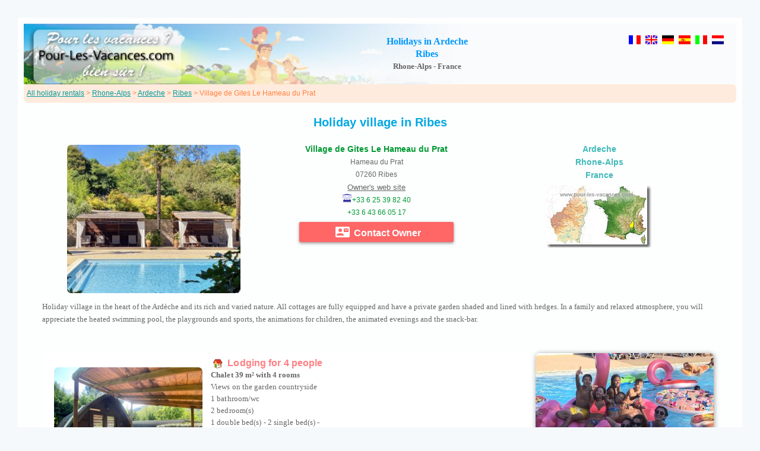

--- FILE ---
content_type: text/html; charset=ISO-8859-1
request_url: https://www.pour-les-vacances.com/site/holiday-rental.php?id=19054
body_size: 5872
content:
<!DOCTYPE html>
<html lang="en">
<head>
<meta http-equiv="Content-Type" content="text/html; charset=iso-8859-1">
<meta name="viewport" content="width=device-width, initial-scale=1.0">
<meta http-equiv="content-language" content="en">
<meta name="language" content="en-GB" />
<meta name="country" content="gb/uk" />
<title>Holiday village in Ribes - Ardeche - France</title>
<link rel="canonical" href="https://www.pour-les-vacances.com/site/holiday-rental.php?id=19054" />
<link href="../cssstyle.css" rel="stylesheet" type="text/css">
<link href="../cssminisite-new.css" rel="stylesheet" type="text/css">
<link href="../cssmobile.css" rel="stylesheet" type="text/css">
<link rel="stylesheet" href="https://unpkg.com/leaflet@1.3.3/dist/leaflet.css" />
<link href="https://fonts.googleapis.com/icon?family=Material+Icons" rel="stylesheet">
<script type="text/javascript">
    var GB_ROOT_DIR = "//www.pour-les-vacances.com/greybox/";
</script>
<script type="text/javascript" src="//www.pour-les-vacances.com/greybox/AJS.js"></script>
<script type="text/javascript" src="//www.pour-les-vacances.com/greybox/AJS_fx.js"></script>
<script type="text/javascript" src="//www.pour-les-vacances.com/greybox/gb_scripts.js"></script>
<link href="//www.pour-les-vacances.com/greybox/gb_styles.css" rel="stylesheet" type="text/css" />
<style>
#blocpage3 {with:100%; max-width: 1200px; min-width: 300px;	margin-left: auto;	margin-right: auto;	padding: 5px;	border: 5px solid #FFF;	font-family: Arial;	font-size: 15px; line-height:1.4em; background: rgba(255, 255, 255, 0.8);}	
.boutoncontact7 {display:block; padding: 5px 5px 5px 5px; margin:5px 0px 5px 0px; width: 95%;	border-radius: 2px;-webkit-box-shadow: 0px 2px 5px #666666; -moz-box-shadow: 0px 2px 5px #666666; box-shadow: 0px 2px 5px #999;	font-family: Arial;	color: #ffffff;	font-size: 20px;	text-decoration: none;	font-weight: bold;	background-color: #F66;}
.boutoncontact7, .boutoncontact7 a {width:350px; text-align:center; margin-left:auto; margin-right:auto; font-size: 16px; color:#FFF; text-decoration:none}  
.boutoncontact7:hover {	background-color: #D70046; }  
.menuuk { padding: 5px;	border: 0px; border-radius: 7px; -moz-border-radius: 7px; -webkit-border-radius: 7px;	background-color: #FFEBDD;}
.leaflet-pane { z-index: 0 !important; } /* important pour que la carte reste a z-index 0 */
</style>
</head>
<body class="fondbody2">
<div id="blocpage3" >
     
      <table width="100%" border="0" align="center" cellspacing="0" class="bandeau" >
          <tr>
            <td width="270" height="100" align="left">
			<a href="https://www.pour-les-vacances.com/index.htm"><img src="../images/location-trans.gif" alt="Cottage for holidays in France" title="Pour-Les-Vacances.com" width="250" height="90" border="0"></a></td>
            <td width="480" align="center">
			<h1 class="Style131">Holidays in Ardeche<br>
			Ribes</h1> 
			<P class="Style130"><strong>Rhone-Alps - France</strong></P>
		    </td>
            <td width="150" align="center">
<p><a href="../site-19054/" hreflang="fr"><img src="/images/drap-france.gif" alt="Francais" width="20" height="20" border="0"></a>&nbsp;
<a href="../site/holiday-rental.php?id=19054" hreflang="en"><img src="/images/drap-uk.gif" alt="Holiday rental in Ribes - Ardeche - Rhone-Alps - France" width="20" height="20" border="0"></a>&nbsp;
     
<a href="../site/ferien.php?id=19054" hreflang="de"><img src="../images/drap-allemagne.gif" alt="Ferien in Ribes - Ardeche - Rhone-Alpen - Frankreich" width="20" height="20" border="0"></a>&nbsp;
<a href="../site/vacaciones.php?id=19054" hreflang="es"><img src="../images/drap-espagne.gif" alt="Vacaciones en Ribes - Ardeche - Rhone-Alpes - Francia" width="20" height="20" border="0"></a>&nbsp;
<a href="../site/vacanze.php?id=19054" hreflang="it"><img src="../images/drap-italie.gif" alt="Vacanze a Ribes - Ardeche - Rodano-Alpi - Francia" width="20" height="20" border="0"></a>&nbsp;
<a href="../site/vakantie.php?id=19054" hreflang="nl"><img src="../images/drap-paysbas.gif" alt="Vakantie in Ribes - Ardeche - Rhone-Alpen - Frankrijk" width="20" height="20" border="0"></a>			    </p>
				<br>
			    <div id="fb-root"></div><script src="//connect.facebook.net/en_GB/all.js#appId=242086065835864&amp;xfbml=1"></script><fb:like href="//www.pour-les-vacances.com/site-19054/" send="true" layout="button_count" width="100" show_faces="false" font="trebuchet ms"></fb:like>        </td>
          </tr>
	  </table>
     
  <table width="100%" align="center" cellspacing="0">
    <tr>
      <td class="menuuk">
        <p align="left" class="Style1"><a href="../holiday-rentals-france.html" class="lienbleuvert">All holiday rentals</a>  &gt;  <a href="../en/holiday-rentals-Rhone-Alps.html" class="lienbleuvert">Rhone-Alps</a> &gt; <a href="../en/holiday-rentals-Ardeche.html" class="lienbleuvert">Ardeche</a> &gt; <a href="../en/Ribes-holiday-rentals.html" class="lienbleuvert">Ribes</a> &gt; Village de Gites Le Hameau du Prat</p>
        </td>
      </tr>
      </table>
        <br><h2 class="Style136">Holiday village in Ribes</h2><br>               
        <table width="95%" align="center" cellspacing="0" class="Style120" id="entete" >
          <tr>
            <td width="100%" align="center" valign="middle">
             <div class="inlineblock left" style="width:33%; min-width:300px; min-height:200px">
              <img src="../perso/19054/mini1.jpg" class="imagearrondie">
              </div>
           
               <div class="inlineblock left" style="width:33%; min-width:250px; min-height:200px">
              <span class="Style7">Village de Gites Le Hameau du Prat</span><br>
              Hameau du Prat<br>
              07260 Ribes<br>
                            <a href="http://www.hameauduprat.com/" target="_blank" class="liengris3">Owner's web site</a><br>
               
              <img src="../images/telephone.gif" width="17" height="14"><span class="Style112">+33 6 25 39 82 40<br>
              +33 6 43 66 05 17</span><br>
                            <a href="/form/formmail-uk.php?id=19054" class="boutoncontact7" style="width:250px" rel="nofollow" onClick="return GB_showCenter('Message',this.href,600,600)"><i class="material-icons">contact_mail</i> Contact Owner</a>
              		
              </div>
               <div class="inlineblock left" style="width:33%; min-width:150px; height:min-200px"> 
            <span class="Style56">Ardeche <br> Rhone-Alps<br>
              France</span><br>
              <img src="../carte/reduc/Ardeche.jpg" alt="Rhone-Alps" align="middle" style="margin-top:5px;">
              </div>
              </td>
            </tr>
          <tr>
            <td colspan="3" align="left">
              <p class="Style130">Holiday village in the heart of the Ardèche and its rich and varied nature. All cottages are fully equipped and have a private garden shaded and lined with hedges. In a family and relaxed atmosphere, you will appreciate the heated swimming pool, the playgrounds and sports, the animations for children, the animated evenings and the snack-bar.<br>
              </p>  
              </td>
            </tr>
          </table> 
       <br>
                  <table width="95%" align="center" cellspacing="0">
                  <tr> 
                  <tr>
                    <td align="center" valign="top">
                    <br>
         <table width="95%" align="center" class="encartch">
        <tr>
        <td width="270" align="center" valign="middle">
          <img src="../perso/19054/mini11.jpg" width="250" class="imagearrondie"></td>
          <td align="left" valign="top">
           <strong class="Style11">  &nbsp;<img src="/images/icone-maison3.gif" width="16" height="16" align="absmiddle">&nbsp; Lodging for 4 people</strong>
              <div id="texte">	
              <p class="Style130">
                <strong>
  Chalet  39 m&sup2; with 4 rooms</strong><br>
 Views on the 
  garden countryside   <br>
                1 bathroom/wc                <br>
               2 bedroom(s)<br> 
                1 double bed(s) - 2 single bed(s) -                 <br>
  Lounge - Kitchen - Dining/kitchen -   <br>
  Microwave - Fridge - Internet access - Air conditioning                <br>
                                <strong class="Style138">Price by week low season :</strong>
               <span class="Style12">895&euro;</span><br>
                                                <strong class="Style138">Price by week mid season :</strong> 
               <span class="Style12">950&euro;</span><br>
                                                <strong class="Style138">Price by week high season :</strong> 
                <span class="Style12">1050&euro;</span><br>
                                              </p> 
              </div>
          </td>
        </tr>
      </table>
      <hr class="orange"/>
            <br>
      <table width="95%" align="center" class="encartch">
        <tr>
        <td width="270" align="center" valign="middle">
          <img src="../perso/19054/mini12.jpg" width="250" class="imagearrondie"></td>
          <td align="left">
            <strong class="Style11">  &nbsp;<img src="/images/icone-maison3.gif" width="16" height="16" align="absmiddle">&nbsp; Lodging for 4-6 people</strong>
            <div id="texte">	
              <p class="Style130">
                <strong>
  Cottage  45 m&sup2; with 4 rooms</strong><br>
 Views on the 
  garden countryside   <br>
                1 bathroom/wc                <br>
               2 bedroom(s)<br> 
                1 double bed(s) - 4 single bed(s) - 1 sofa bed                <br>
  Lounge - Kitchen - Dining/kitchen -   <br>
  Microwave - Fridge - Internet access - Air conditioning                <br>
                                <strong class="Style138">Price by week low season :</strong>
                 <span class="Style12">1050&euro;</span><br>
                                                <strong class="Style138">Price by week mid season :</strong> 
               <span class="Style12">1100&euro;</span><br>
                                                <strong class="Style138">Price by week high season :</strong> 
               <span class="Style12">1300&euro;</span><br>
                                              </p> 
          </div></td>
        </tr>
      </table>
      <hr class="orange"/>
                     <br>
      <table width="95%" border="0" align="center" class="Style130">
        <tr>
          <td align="left" bgcolor="#FFFFFF">
            <p class="Style138"><strong>Other equipment - common :</strong></p>
            <p>              - Billard 
      - Baby foot 
      - Ping Pong table  
      - Baby cot 
      - Swimming pool 
      - Heated swimming pool 
      - Garden 
      - Terrace 
      - Covered terrace 
      - Barbecue 
      - Garden furniture 
      - Deck chairs 
      - Children's play area 
          - Car Park
    </p>
            <br>
            <p class="Style138"><strong>Other info:</strong></p>
              <p>
                            <img src="/images/icone-chien.gif" width="20" height="20" align="baseline"><strong>  Pets allowed</strong><br>
              			                    - Hire of linen  
        - Cleaning possible 
      - All charges included 
    - Tourist tax 0,90&euro; by day</span>
</p>
			<br>
			  <p class="Style138"><strong>Activities nearby:</strong></p>
<p>                                                                                - Public swimming pool 
                                                            - Swimming in rivers or lakes 
                                                                                                    - Fishing 
                                                            - Horse riding 
                                                            - Canoeing 
                                                            - Hiking 
                                                            - Mountain Biking 
                                                            - Paragliding 
                                                            - Climbing 
                                                            - Thalasso 
                                                            - Tennis court 
                                                                                                    - Cinema 
                                                            - Night club 
                                                            - Casino
                                   </p>
            <br>
                    <p class="Style138">Shopping:</p>
<p>All shops at                                     5 km
                </p>
                    <br>
        <p class="Style138"><strong>Tourism:</strong></p>
              <p><span class="Style112"><strong>Towns or villages nearby :</strong></span><strong><br>
              </strong> <span class="Style130">Joyeuse - Vallon pont d'arc - Aubenas - Labeaume - Balazuc</span>              </p>
              <p class="Style112"><strong>Places of interest :<br>
              </strong><span class="Style130">Loisirs à proximité: Grotte Chauvet 2 (patrimoine mondiale de l’UNESCO), la Grotte de la Cocalière, l'Aven d'Orgnac et son musée de cité de la préhistoire, les Gorges de l'Ardèche et du Chassezac, les village de caractère (Balazuc, Labeaume..)</span></p>
              </td>
        </tr>
      </table>
     <br><br>
        <hr class="orange"/>
        <BR>
              <p align="center"><strong class="Style138">Availability</strong><br />                  
			  <span class="Style120">Modified by the owner on 00-00-0000</span>			  </p>
			<table width="90%" align="center" bgcolor="#FFFFFF" class="Style120">
   <tr>
     <td width="33%" height="5" align="center"><img src="../images/libre-planning.gif" width="18" height="18" /> =&gt; Available</td>
     <td width="33%" align="center"><img src="../images/partiel-planning2.gif" width="18" height="18" /> =&gt; Partial availability</td>
     <td width="33%" align="center"><img src="../images/complet-planning.gif" width="18" height="18" /> =&gt; Booked </td>
   </tr>
 </table>
				  <style type="text/css">
.tableaumois {
	margin-right:5px;
	padding:1px;
	/*background-color: #C2EDC0;*/
	background-color: white;
	font-family: Arial;
	font-size: 12px;
	color: #666666;
	width: 135px;
	text-align: center;
	border: 1px solid #ABCDEF;
}
.tableaumois td {
	border-top: 1px solid white;
	width: 20px;
	height: 18px;
}
.mois{
	font-family: Arial, Helvetica, sans-serif;
	font-size: 14px;
	font-weight: bold;
	color: #FFFFFF;
	background-color: #ABCDEF;
}
.semaine{
	font-family: Arial;
	font-size: 12px;
	font-weight: normal;
	color: #666666;
	background-color: white;
}
.vide {
	background-color: #C2EDC0;
}
.partiel {
	background-image: url(../images/partiel-planning2.gif);
	background-position: top;
	background-repeat: no-repeat;
}
.partiel2 {
	width: 0; height: 0; 
   border-bottom: 18px solid #FFBD59; 
   border-left: 20px solid transparent; 

}

.complet {
	background-color: #FFBD59;
}

</style>

			<table width="90%" border="0" align="center">
  <tr>
    <td align="center" valign="top">
		<table class="tableaumois" cellspacing="0" cellpadding="0">
				<tr>
					<td class="mois" colspan="7">January 2026</td>
      			</tr>
      			<tr class="semaine">
        			<td><strong>Sa</strong></td>
        			<td><strong>Su</strong></td>
					<td>Mo</td>
        			<td>Tu</td>
        			<td>We</td>
        			<td>Th</td>
        			<td>Fr</td>
      			</tr>	
		<tr><td bgcolor='#FFFFFF'>&nbsp;</td><td bgcolor='#FFFFFF'>&nbsp;</td><td bgcolor='#FFFFFF'>&nbsp;</td><td bgcolor='#FFFFFF'>&nbsp;</td><td bgcolor='#FFFFFF'>&nbsp;</td><TD class="0" bgcolor="#C2EDC0">1</td><TD class="0" bgcolor="#C2EDC0">2</td></tr><tr><td class="0" bgcolor="#C2EDC0">3</td><td class="0" bgcolor="#C2EDC0">4</td><td class="0" bgcolor="#C2EDC0">5</td><td class="0" bgcolor="#C2EDC0">6</td><td class="0" bgcolor="#C2EDC0">7</td><td class="0" bgcolor="#C2EDC0">8</td><td class="0" bgcolor="#C2EDC0">9</td></tr><tr><td class="0" bgcolor="#C2EDC0">10</td><td class="0" bgcolor="#C2EDC0">11</td><td class="0" bgcolor="#C2EDC0">12</td><td class="0" bgcolor="#C2EDC0">13</td><td class="0" bgcolor="#C2EDC0">14</td><td class="0" bgcolor="#C2EDC0">15</td><td class="0" bgcolor="#C2EDC0">16</td></tr><tr><td class="0" bgcolor="#C2EDC0">17</td><td class="0" bgcolor="#C2EDC0">18</td><td class="0" bgcolor="#C2EDC0">19</td><td class="0" bgcolor="#C2EDC0">20</td><td class="0" bgcolor="#C2EDC0">21</td><td class="0" bgcolor="#C2EDC0">22</td><td class="0" bgcolor="#C2EDC0">23</td></tr><tr><td class="0" bgcolor="#C2EDC0">24</td><td class="0" bgcolor="#C2EDC0">25</td><td class="0" bgcolor="#C2EDC0">26</td><td class="0" bgcolor="#C2EDC0">27</td><td class="0" bgcolor="#C2EDC0">28</td><td class="0" bgcolor="#C2EDC0">29</td><td class="0" bgcolor="#C2EDC0">30</td></tr><tr><td class="0" bgcolor="#C2EDC0">31</td></tr></table></td>
    <td align="center" valign="top">
		<table class="tableaumois" cellspacing="0" cellpadding="0">
				<tr>
					<td class="mois" colspan="7">February 2026</td>
      			</tr>
      			<tr class="semaine">
        			<td><strong>Sa</strong></td>
        			<td><strong>Su</strong></td>
					<td>Mo</td>
        			<td>Tu</td>
        			<td>We</td>
        			<td>Th</td>
        			<td>Fr</td>
      			</tr>	
		<tr><td bgcolor='#FFFFFF'>&nbsp;</td><TD class="0" bgcolor="#C2EDC0">1</td><TD class="0" bgcolor="#C2EDC0">2</td><TD class="0" bgcolor="#C2EDC0">3</td><TD class="0" bgcolor="#C2EDC0">4</td><TD class="0" bgcolor="#C2EDC0">5</td><TD class="0" bgcolor="#C2EDC0">6</td></tr><tr><td class="0" bgcolor="#C2EDC0">7</td><td class="0" bgcolor="#C2EDC0">8</td><td class="0" bgcolor="#C2EDC0">9</td><td class="0" bgcolor="#C2EDC0">10</td><td class="0" bgcolor="#C2EDC0">11</td><td class="0" bgcolor="#C2EDC0">12</td><td class="0" bgcolor="#C2EDC0">13</td></tr><tr><td class="0" bgcolor="#C2EDC0">14</td><td class="0" bgcolor="#C2EDC0">15</td><td class="0" bgcolor="#C2EDC0">16</td><td class="0" bgcolor="#C2EDC0">17</td><td class="0" bgcolor="#C2EDC0">18</td><td class="0" bgcolor="#C2EDC0">19</td><td class="0" bgcolor="#C2EDC0">20</td></tr><tr><td class="0" bgcolor="#C2EDC0">21</td><td class="0" bgcolor="#C2EDC0">22</td><td class="0" bgcolor="#C2EDC0">23</td><td class="0" bgcolor="#C2EDC0">24</td><td class="0" bgcolor="#C2EDC0">25</td><td class="0" bgcolor="#C2EDC0">26</td><td class="0" bgcolor="#C2EDC0">27</td></tr><tr><td class="0" bgcolor="#C2EDC0">28</td></tr></table></td>
    <td align="center" valign="top">
		<table class="tableaumois" cellspacing="0" cellpadding="0">
				<tr>
					<td class="mois" colspan="7">March 2026</td>
      			</tr>
      			<tr class="semaine">
        			<td><strong>Sa</strong></td>
        			<td><strong>Su</strong></td>
					<td>Mo</td>
        			<td>Tu</td>
        			<td>We</td>
        			<td>Th</td>
        			<td>Fr</td>
      			</tr>	
		<tr><td bgcolor='#FFFFFF'>&nbsp;</td><TD class="0" bgcolor="#C2EDC0">1</td><TD class="0" bgcolor="#C2EDC0">2</td><TD class="0" bgcolor="#C2EDC0">3</td><TD class="0" bgcolor="#C2EDC0">4</td><TD class="0" bgcolor="#C2EDC0">5</td><TD class="0" bgcolor="#C2EDC0">6</td></tr><tr><td class="0" bgcolor="#C2EDC0">7</td><td class="0" bgcolor="#C2EDC0">8</td><td class="0" bgcolor="#C2EDC0">9</td><td class="0" bgcolor="#C2EDC0">10</td><td class="0" bgcolor="#C2EDC0">11</td><td class="0" bgcolor="#C2EDC0">12</td><td class="0" bgcolor="#C2EDC0">13</td></tr><tr><td class="0" bgcolor="#C2EDC0">14</td><td class="0" bgcolor="#C2EDC0">15</td><td class="0" bgcolor="#C2EDC0">16</td><td class="0" bgcolor="#C2EDC0">17</td><td class="0" bgcolor="#C2EDC0">18</td><td class="0" bgcolor="#C2EDC0">19</td><td class="0" bgcolor="#C2EDC0">20</td></tr><tr><td class="0" bgcolor="#C2EDC0">21</td><td class="0" bgcolor="#C2EDC0">22</td><td class="0" bgcolor="#C2EDC0">23</td><td class="0" bgcolor="#C2EDC0">24</td><td class="0" bgcolor="#C2EDC0">25</td><td class="0" bgcolor="#C2EDC0">26</td><td class="0" bgcolor="#C2EDC0">27</td></tr><tr><td class="0" bgcolor="#C2EDC0">28</td><td class="0" bgcolor="#C2EDC0">29</td><td class="0" bgcolor="#C2EDC0">30</td><td class="0" bgcolor="#C2EDC0">31</td></tr></table></td>
    <td align="center" valign="top">
		<table class="tableaumois" cellspacing="0" cellpadding="0">
				<tr>
					<td class="mois" colspan="7">April 2026</td>
      			</tr>
      			<tr class="semaine">
        			<td><strong>Sa</strong></td>
        			<td><strong>Su</strong></td>
					<td>Mo</td>
        			<td>Tu</td>
        			<td>We</td>
        			<td>Th</td>
        			<td>Fr</td>
      			</tr>	
		<tr><td bgcolor='#FFFFFF'>&nbsp;</td><td bgcolor='#FFFFFF'>&nbsp;</td><td bgcolor='#FFFFFF'>&nbsp;</td><td bgcolor='#FFFFFF'>&nbsp;</td><TD class="0" bgcolor="#C2EDC0">1</td><TD class="0" bgcolor="#C2EDC0">2</td><TD class="0" bgcolor="#C2EDC0">3</td></tr><tr><td class="0" bgcolor="#C2EDC0">4</td><td class="0" bgcolor="#C2EDC0">5</td><td class="0" bgcolor="#C2EDC0">6</td><td class="0" bgcolor="#C2EDC0">7</td><td class="0" bgcolor="#C2EDC0">8</td><td class="0" bgcolor="#C2EDC0">9</td><td class="0" bgcolor="#C2EDC0">10</td></tr><tr><td class="0" bgcolor="#C2EDC0">11</td><td class="0" bgcolor="#C2EDC0">12</td><td class="0" bgcolor="#C2EDC0">13</td><td class="0" bgcolor="#C2EDC0">14</td><td class="0" bgcolor="#C2EDC0">15</td><td class="0" bgcolor="#C2EDC0">16</td><td class="0" bgcolor="#C2EDC0">17</td></tr><tr><td class="0" bgcolor="#C2EDC0">18</td><td class="0" bgcolor="#C2EDC0">19</td><td class="0" bgcolor="#C2EDC0">20</td><td class="0" bgcolor="#C2EDC0">21</td><td class="0" bgcolor="#C2EDC0">22</td><td class="0" bgcolor="#C2EDC0">23</td><td class="0" bgcolor="#C2EDC0">24</td></tr><tr><td class="0" bgcolor="#C2EDC0">25</td><td class="0" bgcolor="#C2EDC0">26</td><td class="0" bgcolor="#C2EDC0">27</td><td class="0" bgcolor="#C2EDC0">28</td><td class="0" bgcolor="#C2EDC0">29</td><td class="0" bgcolor="#C2EDC0">30</td></tr></table></td>
  </tr>
  <tr>
    <td align="center" valign="top">
		<table class="tableaumois" cellspacing="0" cellpadding="0">
				<tr>
					<td class="mois" colspan="7">May 2026</td>
      			</tr>
      			<tr class="semaine">
        			<td><strong>Sa</strong></td>
        			<td><strong>Su</strong></td>
					<td>Mo</td>
        			<td>Tu</td>
        			<td>We</td>
        			<td>Th</td>
        			<td>Fr</td>
      			</tr>	
		<tr><td bgcolor='#FFFFFF'>&nbsp;</td><td bgcolor='#FFFFFF'>&nbsp;</td><td bgcolor='#FFFFFF'>&nbsp;</td><td bgcolor='#FFFFFF'>&nbsp;</td><td bgcolor='#FFFFFF'>&nbsp;</td><td bgcolor='#FFFFFF'>&nbsp;</td><TD class="0" bgcolor="#C2EDC0">1</td></tr><tr><td class="0" bgcolor="#C2EDC0">2</td><td class="0" bgcolor="#C2EDC0">3</td><td class="0" bgcolor="#C2EDC0">4</td><td class="0" bgcolor="#C2EDC0">5</td><td class="0" bgcolor="#C2EDC0">6</td><td class="0" bgcolor="#C2EDC0">7</td><td class="0" bgcolor="#C2EDC0">8</td></tr><tr><td class="0" bgcolor="#C2EDC0">9</td><td class="0" bgcolor="#C2EDC0">10</td><td class="0" bgcolor="#C2EDC0">11</td><td class="0" bgcolor="#C2EDC0">12</td><td class="0" bgcolor="#C2EDC0">13</td><td class="0" bgcolor="#C2EDC0">14</td><td class="0" bgcolor="#C2EDC0">15</td></tr><tr><td class="0" bgcolor="#C2EDC0">16</td><td class="0" bgcolor="#C2EDC0">17</td><td class="0" bgcolor="#C2EDC0">18</td><td class="0" bgcolor="#C2EDC0">19</td><td class="0" bgcolor="#C2EDC0">20</td><td class="0" bgcolor="#C2EDC0">21</td><td class="0" bgcolor="#C2EDC0">22</td></tr><tr><td class="0" bgcolor="#C2EDC0">23</td><td class="0" bgcolor="#C2EDC0">24</td><td class="0" bgcolor="#C2EDC0">25</td><td class="0" bgcolor="#C2EDC0">26</td><td class="0" bgcolor="#C2EDC0">27</td><td class="0" bgcolor="#C2EDC0">28</td><td class="0" bgcolor="#C2EDC0">29</td></tr><tr><td class="0" bgcolor="#C2EDC0">30</td><td class="0" bgcolor="#C2EDC0">31</td></tr></table></td>
    <td align="center" valign="top">
		<table class="tableaumois" cellspacing="0" cellpadding="0">
				<tr>
					<td class="mois" colspan="7">June 2026</td>
      			</tr>
      			<tr class="semaine">
        			<td><strong>Sa</strong></td>
        			<td><strong>Su</strong></td>
					<td>Mo</td>
        			<td>Tu</td>
        			<td>We</td>
        			<td>Th</td>
        			<td>Fr</td>
      			</tr>	
		<tr><td bgcolor='#FFFFFF'>&nbsp;</td><td bgcolor='#FFFFFF'>&nbsp;</td><TD class="0" bgcolor="#C2EDC0">1</td><TD class="0" bgcolor="#C2EDC0">2</td><TD class="0" bgcolor="#C2EDC0">3</td><TD class="0" bgcolor="#C2EDC0">4</td><TD class="0" bgcolor="#C2EDC0">5</td></tr><tr><td class="0" bgcolor="#C2EDC0">6</td><td class="0" bgcolor="#C2EDC0">7</td><td class="0" bgcolor="#C2EDC0">8</td><td class="0" bgcolor="#C2EDC0">9</td><td class="0" bgcolor="#C2EDC0">10</td><td class="0" bgcolor="#C2EDC0">11</td><td class="0" bgcolor="#C2EDC0">12</td></tr><tr><td class="0" bgcolor="#C2EDC0">13</td><td class="0" bgcolor="#C2EDC0">14</td><td class="0" bgcolor="#C2EDC0">15</td><td class="0" bgcolor="#C2EDC0">16</td><td class="0" bgcolor="#C2EDC0">17</td><td class="0" bgcolor="#C2EDC0">18</td><td class="0" bgcolor="#C2EDC0">19</td></tr><tr><td class="0" bgcolor="#C2EDC0">20</td><td class="0" bgcolor="#C2EDC0">21</td><td class="0" bgcolor="#C2EDC0">22</td><td class="0" bgcolor="#C2EDC0">23</td><td class="0" bgcolor="#C2EDC0">24</td><td class="0" bgcolor="#C2EDC0">25</td><td class="0" bgcolor="#C2EDC0">26</td></tr><tr><td class="0" bgcolor="#C2EDC0">27</td><td class="0" bgcolor="#C2EDC0">28</td><td class="0" bgcolor="#C2EDC0">29</td><td class="0" bgcolor="#C2EDC0">30</td></tr></table></td>
    <td align="center" valign="top">
		<table class="tableaumois" cellspacing="0" cellpadding="0">
				<tr>
					<td class="mois" colspan="7">July 2026</td>
      			</tr>
      			<tr class="semaine">
        			<td><strong>Sa</strong></td>
        			<td><strong>Su</strong></td>
					<td>Mo</td>
        			<td>Tu</td>
        			<td>We</td>
        			<td>Th</td>
        			<td>Fr</td>
      			</tr>	
		<tr><td bgcolor='#FFFFFF'>&nbsp;</td><td bgcolor='#FFFFFF'>&nbsp;</td><td bgcolor='#FFFFFF'>&nbsp;</td><td bgcolor='#FFFFFF'>&nbsp;</td><TD class="0" bgcolor="#C2EDC0">1</td><TD class="0" bgcolor="#C2EDC0">2</td><TD class="0" bgcolor="#C2EDC0">3</td></tr><tr><td class="0" bgcolor="#C2EDC0">4</td><td class="0" bgcolor="#C2EDC0">5</td><td class="0" bgcolor="#C2EDC0">6</td><td class="0" bgcolor="#C2EDC0">7</td><td class="0" bgcolor="#C2EDC0">8</td><td class="0" bgcolor="#C2EDC0">9</td><td class="0" bgcolor="#C2EDC0">10</td></tr><tr><td class="0" bgcolor="#C2EDC0">11</td><td class="0" bgcolor="#C2EDC0">12</td><td class="0" bgcolor="#C2EDC0">13</td><td class="0" bgcolor="#C2EDC0">14</td><td class="0" bgcolor="#C2EDC0">15</td><td class="0" bgcolor="#C2EDC0">16</td><td class="0" bgcolor="#C2EDC0">17</td></tr><tr><td class="0" bgcolor="#C2EDC0">18</td><td class="0" bgcolor="#C2EDC0">19</td><td class="0" bgcolor="#C2EDC0">20</td><td class="0" bgcolor="#C2EDC0">21</td><td class="0" bgcolor="#C2EDC0">22</td><td class="0" bgcolor="#C2EDC0">23</td><td class="0" bgcolor="#C2EDC0">24</td></tr><tr><td class="0" bgcolor="#C2EDC0">25</td><td class="0" bgcolor="#C2EDC0">26</td><td class="0" bgcolor="#C2EDC0">27</td><td class="0" bgcolor="#C2EDC0">28</td><td class="0" bgcolor="#C2EDC0">29</td><td class="0" bgcolor="#C2EDC0">30</td><td class="0" bgcolor="#C2EDC0">31</td></tr></table></td>
    <td align="center" valign="top">
		<table class="tableaumois" cellspacing="0" cellpadding="0">
				<tr>
					<td class="mois" colspan="7">August 2026</td>
      			</tr>
      			<tr class="semaine">
        			<td><strong>Sa</strong></td>
        			<td><strong>Su</strong></td>
					<td>Mo</td>
        			<td>Tu</td>
        			<td>We</td>
        			<td>Th</td>
        			<td>Fr</td>
      			</tr>	
		<tr><td bgcolor='#FFFFFF'>&nbsp;</td><td bgcolor='#FFFFFF'>&nbsp;</td><td bgcolor='#FFFFFF'>&nbsp;</td><td bgcolor='#FFFFFF'>&nbsp;</td><td bgcolor='#FFFFFF'>&nbsp;</td><td bgcolor='#FFFFFF'>&nbsp;</td><td bgcolor='#FFFFFF'>&nbsp;</td></tr><tr><td class="0" bgcolor="#C2EDC0">1</td><td class="0" bgcolor="#C2EDC0">2</td><td class="0" bgcolor="#C2EDC0">3</td><td class="0" bgcolor="#C2EDC0">4</td><td class="0" bgcolor="#C2EDC0">5</td><td class="0" bgcolor="#C2EDC0">6</td><td class="0" bgcolor="#C2EDC0">7</td></tr><tr><td class="0" bgcolor="#C2EDC0">8</td><td class="0" bgcolor="#C2EDC0">9</td><td class="0" bgcolor="#C2EDC0">10</td><td class="0" bgcolor="#C2EDC0">11</td><td class="0" bgcolor="#C2EDC0">12</td><td class="0" bgcolor="#C2EDC0">13</td><td class="0" bgcolor="#C2EDC0">14</td></tr><tr><td class="0" bgcolor="#C2EDC0">15</td><td class="0" bgcolor="#C2EDC0">16</td><td class="0" bgcolor="#C2EDC0">17</td><td class="0" bgcolor="#C2EDC0">18</td><td class="0" bgcolor="#C2EDC0">19</td><td class="0" bgcolor="#C2EDC0">20</td><td class="0" bgcolor="#C2EDC0">21</td></tr><tr><td class="0" bgcolor="#C2EDC0">22</td><td class="0" bgcolor="#C2EDC0">23</td><td class="0" bgcolor="#C2EDC0">24</td><td class="0" bgcolor="#C2EDC0">25</td><td class="0" bgcolor="#C2EDC0">26</td><td class="0" bgcolor="#C2EDC0">27</td><td class="0" bgcolor="#C2EDC0">28</td></tr><tr><td class="0" bgcolor="#C2EDC0">29</td><td class="0" bgcolor="#C2EDC0">30</td><td class="0" bgcolor="#C2EDC0">31</td></tr></table></td>
  </tr>
  <tr>
    <td align="center" valign="top">
		<table class="tableaumois" cellspacing="0" cellpadding="0">
				<tr>
					<td class="mois" colspan="7">September 2026</td>
      			</tr>
      			<tr class="semaine">
        			<td><strong>Sa</strong></td>
        			<td><strong>Su</strong></td>
					<td>Mo</td>
        			<td>Tu</td>
        			<td>We</td>
        			<td>Th</td>
        			<td>Fr</td>
      			</tr>	
		<tr><td bgcolor='#FFFFFF'>&nbsp;</td><td bgcolor='#FFFFFF'>&nbsp;</td><td bgcolor='#FFFFFF'>&nbsp;</td><TD class="0" bgcolor="#C2EDC0">1</td><TD class="0" bgcolor="#C2EDC0">2</td><TD class="0" bgcolor="#C2EDC0">3</td><TD class="0" bgcolor="#C2EDC0">4</td></tr><tr><td class="0" bgcolor="#C2EDC0">5</td><td class="0" bgcolor="#C2EDC0">6</td><td class="0" bgcolor="#C2EDC0">7</td><td class="0" bgcolor="#C2EDC0">8</td><td class="0" bgcolor="#C2EDC0">9</td><td class="0" bgcolor="#C2EDC0">10</td><td class="0" bgcolor="#C2EDC0">11</td></tr><tr><td class="0" bgcolor="#C2EDC0">12</td><td class="0" bgcolor="#C2EDC0">13</td><td class="0" bgcolor="#C2EDC0">14</td><td class="0" bgcolor="#C2EDC0">15</td><td class="0" bgcolor="#C2EDC0">16</td><td class="0" bgcolor="#C2EDC0">17</td><td class="0" bgcolor="#C2EDC0">18</td></tr><tr><td class="0" bgcolor="#C2EDC0">19</td><td class="0" bgcolor="#C2EDC0">20</td><td class="0" bgcolor="#C2EDC0">21</td><td class="0" bgcolor="#C2EDC0">22</td><td class="0" bgcolor="#C2EDC0">23</td><td class="0" bgcolor="#C2EDC0">24</td><td class="0" bgcolor="#C2EDC0">25</td></tr><tr><td class="0" bgcolor="#C2EDC0">26</td><td class="0" bgcolor="#C2EDC0">27</td><td class="0" bgcolor="#C2EDC0">28</td><td class="0" bgcolor="#C2EDC0">29</td><td class="0" bgcolor="#C2EDC0">30</td></tr></table></td>
    <td align="center" valign="top">
		<table class="tableaumois" cellspacing="0" cellpadding="0">
				<tr>
					<td class="mois" colspan="7">October 2026</td>
      			</tr>
      			<tr class="semaine">
        			<td><strong>Sa</strong></td>
        			<td><strong>Su</strong></td>
					<td>Mo</td>
        			<td>Tu</td>
        			<td>We</td>
        			<td>Th</td>
        			<td>Fr</td>
      			</tr>	
		<tr><td bgcolor='#FFFFFF'>&nbsp;</td><td bgcolor='#FFFFFF'>&nbsp;</td><td bgcolor='#FFFFFF'>&nbsp;</td><td bgcolor='#FFFFFF'>&nbsp;</td><td bgcolor='#FFFFFF'>&nbsp;</td><TD class="0" bgcolor="#C2EDC0">1</td><TD class="0" bgcolor="#C2EDC0">2</td></tr><tr><td class="0" bgcolor="#C2EDC0">3</td><td class="0" bgcolor="#C2EDC0">4</td><td class="0" bgcolor="#C2EDC0">5</td><td class="0" bgcolor="#C2EDC0">6</td><td class="0" bgcolor="#C2EDC0">7</td><td class="0" bgcolor="#C2EDC0">8</td><td class="0" bgcolor="#C2EDC0">9</td></tr><tr><td class="0" bgcolor="#C2EDC0">10</td><td class="0" bgcolor="#C2EDC0">11</td><td class="0" bgcolor="#C2EDC0">12</td><td class="0" bgcolor="#C2EDC0">13</td><td class="0" bgcolor="#C2EDC0">14</td><td class="0" bgcolor="#C2EDC0">15</td><td class="0" bgcolor="#C2EDC0">16</td></tr><tr><td class="0" bgcolor="#C2EDC0">17</td><td class="0" bgcolor="#C2EDC0">18</td><td class="0" bgcolor="#C2EDC0">19</td><td class="0" bgcolor="#C2EDC0">20</td><td class="0" bgcolor="#C2EDC0">21</td><td class="0" bgcolor="#C2EDC0">22</td><td class="0" bgcolor="#C2EDC0">23</td></tr><tr><td class="0" bgcolor="#C2EDC0">24</td><td class="0" bgcolor="#C2EDC0">25</td><td class="0" bgcolor="#C2EDC0">26</td><td class="0" bgcolor="#C2EDC0">27</td><td class="0" bgcolor="#C2EDC0">28</td><td class="0" bgcolor="#C2EDC0">29</td><td class="0" bgcolor="#C2EDC0">30</td></tr><tr><td class="0" bgcolor="#C2EDC0">31</td></tr></table></td>
    <td align="center" valign="top">
		<table class="tableaumois" cellspacing="0" cellpadding="0">
				<tr>
					<td class="mois" colspan="7">November 2026</td>
      			</tr>
      			<tr class="semaine">
        			<td><strong>Sa</strong></td>
        			<td><strong>Su</strong></td>
					<td>Mo</td>
        			<td>Tu</td>
        			<td>We</td>
        			<td>Th</td>
        			<td>Fr</td>
      			</tr>	
		<tr><td bgcolor='#FFFFFF'>&nbsp;</td><TD class="0" bgcolor="#C2EDC0">1</td><TD class="0" bgcolor="#C2EDC0">2</td><TD class="0" bgcolor="#C2EDC0">3</td><TD class="0" bgcolor="#C2EDC0">4</td><TD class="0" bgcolor="#C2EDC0">5</td><TD class="0" bgcolor="#C2EDC0">6</td></tr><tr><td class="0" bgcolor="#C2EDC0">7</td><td class="0" bgcolor="#C2EDC0">8</td><td class="0" bgcolor="#C2EDC0">9</td><td class="0" bgcolor="#C2EDC0">10</td><td class="0" bgcolor="#C2EDC0">11</td><td class="0" bgcolor="#C2EDC0">12</td><td class="0" bgcolor="#C2EDC0">13</td></tr><tr><td class="0" bgcolor="#C2EDC0">14</td><td class="0" bgcolor="#C2EDC0">15</td><td class="0" bgcolor="#C2EDC0">16</td><td class="0" bgcolor="#C2EDC0">17</td><td class="0" bgcolor="#C2EDC0">18</td><td class="0" bgcolor="#C2EDC0">19</td><td class="0" bgcolor="#C2EDC0">20</td></tr><tr><td class="0" bgcolor="#C2EDC0">21</td><td class="0" bgcolor="#C2EDC0">22</td><td class="0" bgcolor="#C2EDC0">23</td><td class="0" bgcolor="#C2EDC0">24</td><td class="0" bgcolor="#C2EDC0">25</td><td class="0" bgcolor="#C2EDC0">26</td><td class="0" bgcolor="#C2EDC0">27</td></tr><tr><td class="0" bgcolor="#C2EDC0">28</td><td class="0" bgcolor="#C2EDC0">29</td><td class="0" bgcolor="#C2EDC0">30</td></tr></table></td>
    <td align="center" valign="top" >
		<table class="tableaumois" cellspacing="0" cellpadding="0">
				<tr>
					<td class="mois" colspan="7">Décember 2026</td>
      			</tr>
      			<tr class="semaine">
        			<td><strong>Sa</strong></td>
        			<td><strong>Su</strong></td>
					<td>Mo</td>
        			<td>Tu</td>
        			<td>We</td>
        			<td>Th</td>
        			<td>Fr</td>
      			</tr>	
		<tr><td bgcolor='#FFFFFF'>&nbsp;</td><td bgcolor='#FFFFFF'>&nbsp;</td><td bgcolor='#FFFFFF'>&nbsp;</td><TD class="0" bgcolor="#C2EDC0">1</td><TD class="0" bgcolor="#C2EDC0">2</td><TD class="0" bgcolor="#C2EDC0">3</td><TD class="0" bgcolor="#C2EDC0">4</td></tr><tr><td class="0" bgcolor="#C2EDC0">5</td><td class="0" bgcolor="#C2EDC0">6</td><td class="0" bgcolor="#C2EDC0">7</td><td class="0" bgcolor="#C2EDC0">8</td><td class="0" bgcolor="#C2EDC0">9</td><td class="0" bgcolor="#C2EDC0">10</td><td class="0" bgcolor="#C2EDC0">11</td></tr><tr><td class="0" bgcolor="#C2EDC0">12</td><td class="0" bgcolor="#C2EDC0">13</td><td class="0" bgcolor="#C2EDC0">14</td><td class="0" bgcolor="#C2EDC0">15</td><td class="0" bgcolor="#C2EDC0">16</td><td class="0" bgcolor="#C2EDC0">17</td><td class="0" bgcolor="#C2EDC0">18</td></tr><tr><td class="0" bgcolor="#C2EDC0">19</td><td class="0" bgcolor="#C2EDC0">20</td><td class="0" bgcolor="#C2EDC0">21</td><td class="0" bgcolor="#C2EDC0">22</td><td class="0" bgcolor="#C2EDC0">23</td><td class="0" bgcolor="#C2EDC0">24</td><td class="0" bgcolor="#C2EDC0">25</td></tr><tr><td class="0" bgcolor="#C2EDC0">26</td><td class="0" bgcolor="#C2EDC0">27</td><td class="0" bgcolor="#C2EDC0">28</td><td class="0" bgcolor="#C2EDC0">29</td><td class="0" bgcolor="#C2EDC0">30</td><td class="0" bgcolor="#C2EDC0">31</td></tr></table></td>
  </tr>
</table>    
        <br><br>
        <hr class="orange"/>
        <BR>
        <table width="95%" align="center" cellspacing="0">
          <tr>
            <td align="left" valign="top" bordercolor="#4dbbdc" bgcolor="#FFFFFF">
            <p align="center" class="Style130"><strong class="Style11">Situation:</strong> Ardeche - Rhone-Alps - France</p>
              <script src="https://unpkg.com/leaflet@1.3.3/dist/leaflet.js"></script>
 <script src="../leaflet-providers.js"></script>
    <div class="mapidtour"><div id="mapid"></div></div>
    <script>
	var mymap = L.map('mapid').setView([44.4936, 4.21515], 10);
	var marker = L.marker([44.4936, 4.21515]).addTo(mymap);
	var HERE_normalDay = L.tileLayer('https://api.mapbox.com/styles/v1/mapbox/streets-v12/tiles/{z}/{x}/{y}?access_token={app_id}', {
    attribution: '<a href="https://www.mapbox.com/about/maps/" target="_blank" title="Mapbox">© Mapbox</a> &copy; <a href="https://www.openstreetmap.org/copyright">OpenStreetMap</a> contributors',
	subdomains: '1234',
	mapID: 'newest',
	app_id: 'pk.eyJ1IjoiYWlwbHYyNDE3MCIsImEiOiJjbTdtMHU5OGkwZnFiMm5yemg1NndvNzhiIn0.gEN0NYVGOqHSB_nFizYrOw',
	//app_code: 'chuCvuPP388BapJus0a5ow',
	base: 'base',
	 minZoom: 9,
    maxZoom: 13,
	type: 'maptile',
	language: 'eng',
	format: 'png8',
	//size: '256'
	size: '512',
	tileSize: 512,
	zoomOffset: -1
}).addTo(mymap);
	</script>
 
</td>
            </tr>
      </table> 
        <br><br>
        <hr class="orange"/>
        <BR>
     <table width="90%" align="center" >
          <tr>
          <td width="270" align="center" valign="middle" >
              <img src="../perso/19054/mini1.jpg" class="imagearrondie">
              </td>
               <td align="center" >
              <span class="Style7">Village de Gites Le Hameau du Prat</span><br>
              Hameau du Prat<br>
              07260 Ribes<br>
              <img src="../images/telephone.gif" width="17" height="14"><span class="Style112">+33 6 25 39 82 40<br>
              +33 6 43 66 05 17</span><br>
                             <a href="/form/formmail-uk.php?id=19054" class="boutoncontact7" style="width:250px" rel="nofollow" onClick="return GB_showCenter('Message',this.href,600,600)"><i class="material-icons">contact_mail</i> Contact Owner</a>
              		
              </td>
            </tr>
          </table> 
          <BR>
          <hr class="orange"/>  
					</td>
                    <td width="300" align="center" valign="top">
                    <br>
					<img src="../perso/19054/mini2.jpg" class="imagearrondieombre"><img src="../perso/19054/mini3.jpg" class="imagearrondieombre"><img src="../perso/19054/mini4.jpg" class="imagearrondieombre"><img src="../perso/19054/mini5.jpg" class="imagearrondieombre"><img src="../perso/19054/mini6.jpg" class="imagearrondieombre"><img src="../perso/19054/mini7.jpg" class="imagearrondieombre"><img src="../perso/19054/mini8.jpg" class="imagearrondieombre"><img src="../perso/19054/mini9.jpg" class="imagearrondieombre"><img src="../perso/19054/mini10.jpg" class="imagearrondieombre"><img src="../perso/19054/mini101.jpg" class="imagearrondieombre"><img src="../perso/19054/mini102.jpg" class="imagearrondieombre">	                         	  		  		 		 		 		 
				</td>
        </tr>
      </table>
                 <p align="center" class="Style120">The information above is provided by the owner of the accommodation and can be modified at any time. <br>
      Pour-Les-Vacances.com is in no way responsible for the content of this page.</p>    
    </div>
<br><br>
  <br>
</body>
</html>

--- FILE ---
content_type: text/css
request_url: https://www.pour-les-vacances.com/greybox/gb_styles.css
body_size: 657
content:
#GB_overlay { background-color: #000;
    position: absolute;
    margin: auto;
    top: 0;
    left: 0;
    z-index: 100;
}
#GB_window {left: 0;
    top: 0;
    font-size: 1px;
    position: absolute;
    overflow: visible;
    z-index: 150;
}
#GB_window .content {
    width: auto;
    margin: 0;
    padding: 0;
}
#GB_frame {
    border: 0;
    margin: 0;
    padding: 0;
    overflow: auto;
    white-space: nowrap;
}
.GB_Gallery {  margin: 0 22px 0 22px;}
.GB_Gallery .content {  background-color: #fff;   border: 3px solid #ddd;}
.GB_header {
    top: 10px;
    left: 0;
    margin: 0;
    z-index: 500;
    position: absolute;
    border-bottom: 2px solid #555;
    border-top: 2px solid #555;
}
.GB_header .inner {
    background-color: #333;
    font-family: Arial, Verdana, sans-serif;
    padding: 2px 20px 2px 20px;
}
.GB_header table {
    margin: 0;
    width: 100%;
    border-collapse: collapse;
}
.GB_header .caption {
    text-align: left;
    color: #eee;
    white-space: nowrap;
    font-size: 20px;
}
.GB_header .close { text-align: right;}
.GB_header .close img {  z-index: 500;   cursor: pointer;}
.GB_header .middle {  white-space: nowrap;    text-align: center;}
#GB_middle { color: #eee;}
#GB_middle img { cursor: pointer;   vertical-align: middle;}
#GB_middle .disabled {  cursor: default;}
#GB_middle .left { padding-right: 10px;}
#GB_middle .right {  padding-left: 10px;}
.GB_Window .content {
    background-color: #fff;
    border: 3px solid #ccc;
    border-top: none;
}
.GB_Window .header {
    border-bottom: 1px solid #aaa;
    border-top: 1px solid #999;
    border-left: 3px solid #ccc;
    border-right: 3px solid #ccc;
    margin: 0;
    height: 22px;
    font-size: 12px;
    padding: 3px 0;
    color: #333;
}
.GB_Window .caption {
    font-size: 12px;
    text-align: left;
    font-weight: bold;
    white-space: nowrap;
    padding-right: 20px;
}
.GB_Window .close { text-align: right; }
.GB_Window .close span { font-size: 12px; cursor: pointer; }
.GB_Window .close img { cursor: pointer; padding: 0 3px 0 0;}
.GB_Window .on { border-bottom: 1px solid #333; }
.GB_Window .click { border-bottom: 1px solid red; }
